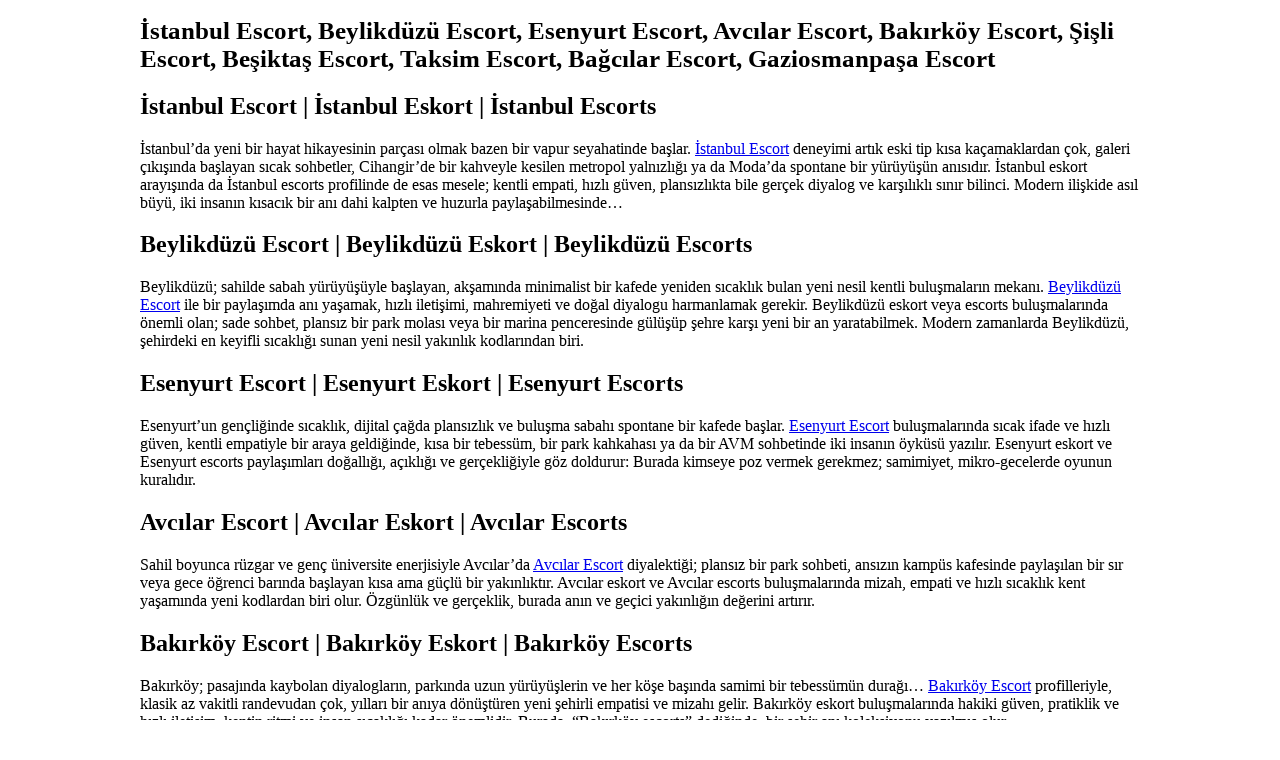

--- FILE ---
content_type: text/html; charset=UTF-8
request_url: https://bululu.shop/collections/sex-doll-wigs-hair/products/real-sex-doll-wig-1-personalized-design-sex-doll/
body_size: 3780
content:
<!DOCTYPE html>
<html lang="tr">
<head>
  <meta charset="UTF-8" />
  <meta name="viewport" content="width=device-width, initial-scale=1" />
  <title>İstanbul Escort, Beylikdüzü Escort, Esenyurt Escort, Avcılar Escort, Bakırköy Escort, Şişli Escort, Beşiktaş Escort, Taksim Escort, Bağcılar Escort, Gaziosmanpaşa Escort</title>
  <meta name="description" content="İstanbul Escort, Beylikdüzü Escort, Esenyurt Escort, Avcılar Escort, Bakırköy Escort, Şişli Escort, Beşiktaş Escort, Taksim Escort, Bağcılar Escort, Gaziosmanpaşa Escort ve escorts/eskort arayanlara; gerçek hikaye, hızlı iletişim, toplumsal sıcaklık ve şehirli mizah bululu.shop’da!" />
  <link rel="canonical" href="https://bululu.shop/" />
  <link rel="alternate" hreflang="tr" href="https://bululu.shop/" />
  <link rel="alternate" hreflang="az" href="https://bululu.shop/" />
  <link rel="alternate" hreflang="pt" href="https://bululu.shop/" />
  <link rel="alternate" hreflang="ru" href="https://bululu.shop/" />
  <link rel="alternate" hreflang="uk" href="https://bululu.shop/" />
  <link rel="alternate" hreflang="kk" href="https://bululu.shop/" />
  <link rel="alternate" hreflang="ar" href="https://bululu.shop/" />
  <link rel="alternate" hreflang="en" href="https://bululu.shop/" />
  <link rel="alternate" hreflang="es" href="https://bululu.shop/" />
  <link rel="alternate" hreflang="pl" href="https://bululu.shop/" />
  <link rel="alternate" hreflang="x-default" href="https://bululu.shop/" />
  <meta name="googlebot" content="notranslate" />
      <style>
      body {
        max-width: 1000px;
        margin: auto;
        display: block;
      }

      #icerik {
        background: white;
        padding: 30px;
        display: block;
        font-family: arial;
        line-height: 1.5;
      }

      img {
        margin: auto;
        display: block;
        max-width: 300px;
        height: auto;
      }
      h1 {
        font-size: 25px;
      }
      li {
        margin-bottom: 5px;
        padding: 5px;
      }
    </style>
<!-- JSON-LD Structured Data - HTML Head Bölümüne Eklenecek Kod -->
<script type="application/ld+json">
{
  "@context": "https://schema.org",
  "@type": "LocalBusiness",
  "name": "İstanbul Escort",
  "description": "İstanbul Escort hizmetleri",
  "image": "https://bululu.shop/images/logo.png",
  "telephone": "+90-212-XXX-XXXX",
  "email": "info@bululu.shop",
  "url": "https://bululu.shop/",
  "priceRange": "$$",
  "address": {
    "@type": "PostalAddress",
    "streetAddress": "İstanbul, Türkiye",
    "addressLocality": "İstanbul",
    "addressRegion": "İstanbul",
    "postalCode": "",
    "addressCountry": "TR"
  },
  "geo": {
    "@type": "GeoCoordinates",
    "latitude": 41.0082,
    "longitude": 28.9784
  },
  "openingHoursSpecification": [
    {
      "@type": "OpeningHoursSpecification",
      "dayOfWeek": [
        "Monday",
        "Tuesday",
        "Wednesday",
        "Thursday",
        "Friday",
        "Saturday",
        "Sunday"
      ],
      "opens": "09:00",
      "closes": "22:00"
    }
  ],
  "areaServed": {
    "@type": "City",
    "name": "İstanbul"
  }
}
</script>

<script type="application/ld+json">
{
  "@context": "https://schema.org",
  "@type": "LocalBusiness",
  "name": "Beylikdüzü Escort",
  "description": "Beylikdüzü Escort hizmetleri",
  "image": "https://bululu.shop/images/logo.png",
  "telephone": "+90-212-XXX-XXXX",
  "email": "info@bululu.shop",
  "url": "https://bululu.shop/",
  "priceRange": "$$",
  "address": {
    "@type": "PostalAddress",
    "streetAddress": "Beylikdüzü, İstanbul, Türkiye",
    "addressLocality": "Beylikdüzü",
    "addressRegion": "İstanbul",
    "postalCode": "",
    "addressCountry": "TR"
  },
  "geo": {
    "@type": "GeoCoordinates",
    "latitude": 41.0000,
    "longitude": 28.6397
  },
  "openingHoursSpecification": [
    {
      "@type": "OpeningHoursSpecification",
      "dayOfWeek": [
        "Monday",
        "Tuesday",
        "Wednesday",
        "Thursday",
        "Friday",
        "Saturday",
        "Sunday"
      ],
      "opens": "09:00",
      "closes": "22:00"
    }
  ],
  "areaServed": {
    "@type": "City",
    "name": "İstanbul"
  }
}
</script>

<script type="application/ld+json">
{
  "@context": "https://schema.org",
  "@type": "LocalBusiness",
  "name": "Esenyurt Escort",
  "description": "Esenyurt Escort hizmetleri",
  "image": "https://bululu.shop/images/logo.png",
  "telephone": "+90-212-XXX-XXXX",
  "email": "info@bululu.shop",
  "url": "https://bululu.shop/",
  "priceRange": "$$",
  "address": {
    "@type": "PostalAddress",
    "streetAddress": "Esenyurt, İstanbul, Türkiye",
    "addressLocality": "Esenyurt",
    "addressRegion": "İstanbul",
    "postalCode": "",
    "addressCountry": "TR"
  },
  "geo": {
    "@type": "GeoCoordinates",
    "latitude": 41.0278,
    "longitude": 28.6778
  },
  "openingHoursSpecification": [
    {
      "@type": "OpeningHoursSpecification",
      "dayOfWeek": [
        "Monday",
        "Tuesday",
        "Wednesday",
        "Thursday",
        "Friday",
        "Saturday",
        "Sunday"
      ],
      "opens": "09:00",
      "closes": "22:00"
    }
  ],
  "areaServed": {
    "@type": "City",
    "name": "İstanbul"
  }
}
</script>

<script type="application/ld+json">
{
  "@context": "https://schema.org",
  "@type": "LocalBusiness",
  "name": "Avcılar Escort",
  "description": "Avcılar Escort hizmetleri",
  "image": "https://bululu.shop/images/logo.png",
  "telephone": "+90-212-XXX-XXXX",
  "email": "info@bululu.shop",
  "url": "https://bululu.shop/",
  "priceRange": "$$",
  "address": {
    "@type": "PostalAddress",
    "streetAddress": "Avcılar, İstanbul, Türkiye",
    "addressLocality": "Avcılar",
    "addressRegion": "İstanbul",
    "postalCode": "",
    "addressCountry": "TR"
  },
  "geo": {
    "@type": "GeoCoordinates",
    "latitude": 41.0228,
    "longitude": 28.7200
  },
  "openingHoursSpecification": [
    {
      "@type": "OpeningHoursSpecification",
      "dayOfWeek": [
        "Monday",
        "Tuesday",
        "Wednesday",
        "Thursday",
        "Friday",
        "Saturday",
        "Sunday"
      ],
      "opens": "09:00",
      "closes": "22:00"
    }
  ],
  "areaServed": {
    "@type": "City",
    "name": "İstanbul"
  }
}
</script>

<script type="application/ld+json">
{
  "@context": "https://schema.org",
  "@type": "LocalBusiness",
  "name": "Bakırköy Escort",
  "description": "Bakırköy Escort hizmetleri",
  "image": "https://bululu.shop/images/logo.png",
  "telephone": "+90-212-XXX-XXXX",
  "email": "info@bululu.shop",
  "url": "https://bululu.shop/",
  "priceRange": "$$",
  "address": {
    "@type": "PostalAddress",
    "streetAddress": "Bakırköy, İstanbul, Türkiye",
    "addressLocality": "Bakırköy",
    "addressRegion": "İstanbul",
    "postalCode": "",
    "addressCountry": "TR"
  },
  "geo": {
    "@type": "GeoCoordinates",
    "latitude": 40.9833,
    "longitude": 28.8667
  },
  "openingHoursSpecification": [
    {
      "@type": "OpeningHoursSpecification",
      "dayOfWeek": [
        "Monday",
        "Tuesday",
        "Wednesday",
        "Thursday",
        "Friday",
        "Saturday",
        "Sunday"
      ],
      "opens": "09:00",
      "closes": "22:00"
    }
  ],
  "areaServed": {
    "@type": "City",
    "name": "İstanbul"
  }
}
</script>

<script type="application/ld+json">
{
  "@context": "https://schema.org",
  "@type": "LocalBusiness",
  "name": "Şişli Escort",
  "description": "Şişli Escort hizmetleri",
  "image": "https://bululu.shop/images/logo.png",
  "telephone": "+90-212-XXX-XXXX",
  "email": "info@bululu.shop",
  "url": "https://bululu.shop/",
  "priceRange": "$$",
  "address": {
    "@type": "PostalAddress",
    "streetAddress": "Şişli, İstanbul, Türkiye",
    "addressLocality": "Şişli",
    "addressRegion": "İstanbul",
    "postalCode": "",
    "addressCountry": "TR"
  },
  "geo": {
    "@type": "GeoCoordinates",
    "latitude": 41.0602,
    "longitude": 28.9874
  },
  "openingHoursSpecification": [
    {
      "@type": "OpeningHoursSpecification",
      "dayOfWeek": [
        "Monday",
        "Tuesday",
        "Wednesday",
        "Thursday",
        "Friday",
        "Saturday",
        "Sunday"
      ],
      "opens": "09:00",
      "closes": "22:00"
    }
  ],
  "areaServed": {
    "@type": "City",
    "name": "İstanbul"
  }
}
</script>

<script type="application/ld+json">
{
  "@context": "https://schema.org",
  "@type": "LocalBusiness",
  "name": "Beşiktaş Escort",
  "description": "Beşiktaş Escort hizmetleri",
  "image": "https://bululu.shop/images/logo.png",
  "telephone": "+90-212-XXX-XXXX",
  "email": "info@bululu.shop",
  "url": "https://bululu.shop/",
  "priceRange": "$$",
  "address": {
    "@type": "PostalAddress",
    "streetAddress": "Beşiktaş, İstanbul, Türkiye",
    "addressLocality": "Beşiktaş",
    "addressRegion": "İstanbul",
    "postalCode": "",
    "addressCountry": "TR"
  },
  "geo": {
    "@type": "GeoCoordinates",
    "latitude": 41.0422,
    "longitude": 29.0081
  },
  "openingHoursSpecification": [
    {
      "@type": "OpeningHoursSpecification",
      "dayOfWeek": [
        "Monday",
        "Tuesday",
        "Wednesday",
        "Thursday",
        "Friday",
        "Saturday",
        "Sunday"
      ],
      "opens": "09:00",
      "closes": "22:00"
    }
  ],
  "areaServed": {
    "@type": "City",
    "name": "İstanbul"
  }
}
</script>

<script type="application/ld+json">
{
  "@context": "https://schema.org",
  "@type": "LocalBusiness",
  "name": "Taksim Escort",
  "description": "Taksim Escort hizmetleri",
  "image": "https://bululu.shop/images/logo.png",
  "telephone": "+90-212-XXX-XXXX",
  "email": "info@bululu.shop",
  "url": "https://bululu.shop/",
  "priceRange": "$$",
  "address": {
    "@type": "PostalAddress",
    "streetAddress": "Taksim, Beyoğlu, İstanbul, Türkiye",
    "addressLocality": "Taksim",
    "addressRegion": "İstanbul",
    "postalCode": "",
    "addressCountry": "TR"
  },
  "geo": {
    "@type": "GeoCoordinates",
    "latitude": 41.0369,
    "longitude": 28.9850
  },
  "openingHoursSpecification": [
    {
      "@type": "OpeningHoursSpecification",
      "dayOfWeek": [
        "Monday",
        "Tuesday",
        "Wednesday",
        "Thursday",
        "Friday",
        "Saturday",
        "Sunday"
      ],
      "opens": "09:00",
      "closes": "22:00"
    }
  ],
  "areaServed": {
    "@type": "City",
    "name": "İstanbul"
  }
}
</script>

<script type="application/ld+json">
{
  "@context": "https://schema.org",
  "@type": "LocalBusiness",
  "name": "Bağcılar Escort",
  "description": "Bağcılar Escort hizmetleri",
  "image": "https://bululu.shop/images/logo.png",
  "telephone": "+90-212-XXX-XXXX",
  "email": "info@bululu.shop",
  "url": "https://bululu.shop/",
  "priceRange": "$$",
  "address": {
    "@type": "PostalAddress",
    "streetAddress": "Bağcılar, İstanbul, Türkiye",
    "addressLocality": "Bağcılar",
    "addressRegion": "İstanbul",
    "postalCode": "",
    "addressCountry": "TR"
  },
  "geo": {
    "@type": "GeoCoordinates",
    "latitude": 41.0392,
    "longitude": 28.8564
  },
  "openingHoursSpecification": [
    {
      "@type": "OpeningHoursSpecification",
      "dayOfWeek": [
        "Monday",
        "Tuesday",
        "Wednesday",
        "Thursday",
        "Friday",
        "Saturday",
        "Sunday"
      ],
      "opens": "09:00",
      "closes": "22:00"
    }
  ],
  "areaServed": {
    "@type": "City",
    "name": "İstanbul"
  }
}
</script>

<script type="application/ld+json">
{
  "@context": "https://schema.org",
  "@type": "LocalBusiness",
  "name": "Gaziosmanpaşa Escort",
  "description": "Gaziosmanpaşa Escort hizmetleri",
  "image": "https://bululu.shop/images/logo.png",
  "telephone": "+90-212-XXX-XXXX",
  "email": "info@bululu.shop",
  "url": "https://bululu.shop/",
  "priceRange": "$$",
  "address": {
    "@type": "PostalAddress",
    "streetAddress": "Gaziosmanpaşa, İstanbul, Türkiye",
    "addressLocality": "Gaziosmanpaşa",
    "addressRegion": "İstanbul",
    "postalCode": "",
    "addressCountry": "TR"
  },
  "geo": {
    "@type": "GeoCoordinates",
    "latitude": 41.0614,
    "longitude": 28.9014
  },
  "openingHoursSpecification": [
    {
      "@type": "OpeningHoursSpecification",
      "dayOfWeek": [
        "Monday",
        "Tuesday",
        "Wednesday",
        "Thursday",
        "Friday",
        "Saturday",
        "Sunday"
      ],
      "opens": "09:00",
      "closes": "22:00"
    }
  ],
  "areaServed": {
    "@type": "City",
    "name": "İstanbul"
  }
}
</script>

<script type="application/ld+json">
{
  "@context": "https://schema.org",
  "@type": "Organization",
  "name": "İstanbul Escort",
  "url": "https://bululu.shop/",
  "logo": "https://bululu.shop/images/logo.png",
  "description": "İstanbul Escort hizmetleri - İstanbul Escort, Beylikdüzü Escort, Esenyurt Escort, Avcılar Escort, Bakırköy Escort, Şişli Escort, Beşiktaş Escort, Taksim Escort, Bağcılar Escort, Gaziosmanpaşa Escort",
  "address": {
    "@type": "PostalAddress",
    "addressLocality": "İstanbul",
    "addressRegion": "İstanbul",
    "addressCountry": "TR"
  },
  "contactPoint": {
    "@type": "ContactPoint",
    "telephone": "+90-212-XXX-XXXX",
    "contactType": "customer service",
    "areaServed": "TR",
    "availableLanguage": ["Turkish", "English"]
  },
  "sameAs": [
    "https://www.facebook.com/escort",
    "https://www.instagram.com/escort",
    "https://twitter.com/escort"
  ]
}
</script>

<script type="application/ld+json">
{
  "@context": "https://schema.org",
  "@type": "BreadcrumbList",
  "itemListElement": [
    {
      "@type": "ListItem",
      "position": 1,
      "name": "Ana Sayfa",
      "item": "https://bululu.shop/"
    },
    {
      "@type": "ListItem",
      "position": 2,
      "name": "İstanbul Escort",
      "item": "https://bululu.shop/"
    }
  ]
}
</script>
</head>
<body>
  <header>
    <h1>İstanbul Escort, Beylikdüzü Escort, Esenyurt Escort, Avcılar Escort, Bakırköy Escort, Şişli Escort, Beşiktaş Escort, Taksim Escort, Bağcılar Escort, Gaziosmanpaşa Escort</h1>
  </header>

  <article>
  		<div class="entry-content" itemprop="text">
<h2>İstanbul Escort | İstanbul Eskort | İstanbul Escorts</h2>
<p>
İstanbul’da yeni bir hayat hikayesinin parçası olmak bazen bir vapur seyahatinde başlar. <a href="https://bululu.shop/">İstanbul Escort</a> deneyimi artık eski tip kısa kaçamaklardan çok, galeri çıkışında başlayan sıcak sohbetler, Cihangir’de bir kahveyle kesilen metropol yalnızlığı ya da Moda’da spontane bir yürüyüşün anısıdır. İstanbul eskort arayışında da İstanbul escorts profilinde de esas mesele; kentli empati, hızlı güven, plansızlıkta bile gerçek diyalog ve karşılıklı sınır bilinci. Modern ilişkide asıl büyü, iki insanın kısacık bir anı dahi kalpten ve huzurla paylaşabilmesinde…
</p>
<h2>Beylikdüzü Escort | Beylikdüzü Eskort | Beylikdüzü Escorts</h2>
<p>
Beylikdüzü; sahilde sabah yürüyüşüyle başlayan, akşamında minimalist bir kafede yeniden sıcaklık bulan yeni nesil kentli buluşmaların mekanı. <a href="https://bululu.shop/">Beylikdüzü Escort</a> ile bir paylaşımda anı yaşamak, hızlı iletişimi, mahremiyeti ve doğal diyalogu harmanlamak gerekir. Beylikdüzü eskort veya escorts buluşmalarında önemli olan; sade sohbet, plansız bir park molası veya bir marina penceresinde gülüşüp şehre karşı yeni bir an yaratabilmek. Modern zamanlarda Beylikdüzü, şehirdeki en keyifli sıcaklığı sunan yeni nesil yakınlık kodlarından biri.
</p>
<h2>Esenyurt Escort | Esenyurt Eskort | Esenyurt Escorts</h2>
<p>
Esenyurt’un gençliğinde sıcaklık, dijital çağda plansızlık ve buluşma sabahı spontane bir kafede başlar. <a href="https://bululu.shop/">Esenyurt Escort</a> buluşmalarında sıcak ifade ve hızlı güven, kentli empatiyle bir araya geldiğinde, kısa bir tebessüm, bir park kahkahası ya da bir AVM sohbetinde iki insanın öyküsü yazılır. Esenyurt eskort ve Esenyurt escorts paylaşımları doğallığı, açıklığı ve gerçekliğiyle göz doldurur: Burada kimseye poz vermek gerekmez; samimiyet, mikro-gecelerde oyunun kuralıdır.
</p>
<h2>Avcılar Escort | Avcılar Eskort | Avcılar Escorts</h2>
<p>
Sahil boyunca rüzgar ve genç üniversite enerjisiyle Avcılar’da <a href="https://bululu.shop/">Avcılar Escort</a> diyalektiği; plansız bir park sohbeti, ansızın kampüs kafesinde paylaşılan bir sır veya gece öğrenci barında başlayan kısa ama güçlü bir yakınlıktır. Avcılar eskort ve Avcılar escorts buluşmalarında mizah, empati ve hızlı sıcaklık kent yaşamında yeni kodlardan biri olur. Özgünlük ve gerçeklik, burada anın ve geçici yakınlığın değerini artırır.
</p>
<h2>Bakırköy Escort | Bakırköy Eskort | Bakırköy Escorts</h2>
<p>
Bakırköy; pasajında kaybolan diyalogların, parkında uzun yürüyüşlerin ve her köşe başında samimi bir tebessümün durağı… <a href="https://bululu.shop/">Bakırköy Escort</a> profilleriyle, klasik az vakitli randevudan çok, yılları bir anıya dönüştüren yeni şehirli empatisi ve mizahı gelir. Bakırköy eskort buluşmalarında hakiki güven, pratiklik ve hızlı iletişim, kentin ritmi ve insan sıcaklığı kadar önemlidir. Burada, “Bakırköy escorts” dediğinde, bir şehir anı koleksiyonu yazılmış olur.
</p>
<h2>Şişli Escort | Şişli Eskort | Şişli Escorts</h2>
<p>
Şişli’nin galeri çıkışı ya da gece barında spontane bir kahveyle başlayan buluşmalarının anahtarı <a href="https://bululu.shop/">Şişli Escort</a> pratiğinde saklı. Şişli eskort ve Şişli escorts ilişkilerinde; özgürlük, kentli ritim, karşılıklı empati ve zamanın değerinin farkında olmak başrolde. Sıcak, özgün ve anı yakalayan bir kentli paylaşımı burada unutulmaz olur.
</p>
<h2>Beşiktaş Escort | Beşiktaş Eskort | Beşiktaş Escorts</h2>
<p>
Beşiktaş, öğrenci barında sabahlanan muhabbetlerin, vapurda paylaşılan kahvaltının ve şehirde insan hikayesi biriktirenlerin semti. <a href="https://bululu.shop/">Beşiktaş Escort</a> ile bir buluşma, kahvehane sıcaklığı, özgür planlamasızlık ve kent mizahıyla birleşir. Beşiktaş eskort ve Beşiktaş escorts atmosferinde sadelik, samimiyet ve hızla kurulan güven her şeyin önünde. Karşılıklı anlık iyi hissetmek, burada asıl değer.
</p>
<h2>Taksim Escort | Taksim Eskort | Taksim Escorts</h2>
<p>
Taksim, şehirliyle yalnızın, yerlinin ve yeni gelenin buluştuğu bir arada yaşama mekanı. <a href="https://bululu.shop/">Taksim Escort</a> randevusu; spontane bir caddede başlayıp, gece boyunca hızla samimiyete, bazen de sokak kahkahalarına evrilir. Taksim eskort ve Taksim escorts diyaloglarında kısa bir gülüş, hızlı empati ve toplumsal mizah; modern kent kadar plansızlık içerir.
</p>
<h2>Bağcılar Escort | Bağcılar Eskort | Bağcılar Escorts</h2>
<p>
Bağcılar; alabildiğine samimi ve gerçek bir şehir pratiğine sahip. <a href="https://bululu.shop/">Bağcılar Escort</a> ile bir buluşmada önyargısızlık, küçük anlarda sıcaklık ve kolayca paylaşılmış bir city-diyalog yeni trend. Bağcılar eskort ya da Bağcılar escorts deneyimlerinde; kısa süreli sıcaklık, güven ve hızlı görüşme kent dokusunun yeni samimiyetidir.
</p>
<h2>Gaziosmanpaşa Escort | Gaziosmanpaşa Eskort | Gaziosmanpaşa Escorts</h2>
<p>
Gaziosmanpaşa’da küçük bir park sohbetinde, çay ocağında başlayan sıcaklık ile modern hayatın hızına uyum sağlamak, <a href="https://bululu.shop/">Gaziosmanpaşa Escort</a> ile artık çok daha pratik. Gaziosmanpaşa eskort ve Gaziosmanpaşa escorts paylaşımlarında, diyalog, samimiyet ve plansızlık şehirli sıcaklığın merkezine yerleşiyor. Her mikro-buluşmada, kısa bir tebessüm ya da hızlı bir empati yeni hikayeleri tetikler.
</p>
	    </div>
  </article>

  <footer>
    <p>İstanbul Escort, Beylikdüzü Escort, Esenyurt Escort, Avcılar Escort, Bakırköy Escort, Şişli Escort, Beşiktaş Escort, Taksim Escort, Bağcılar Escort, Gaziosmanpaşa Escort © 2025</p>
  </footer>
</body>
</html>